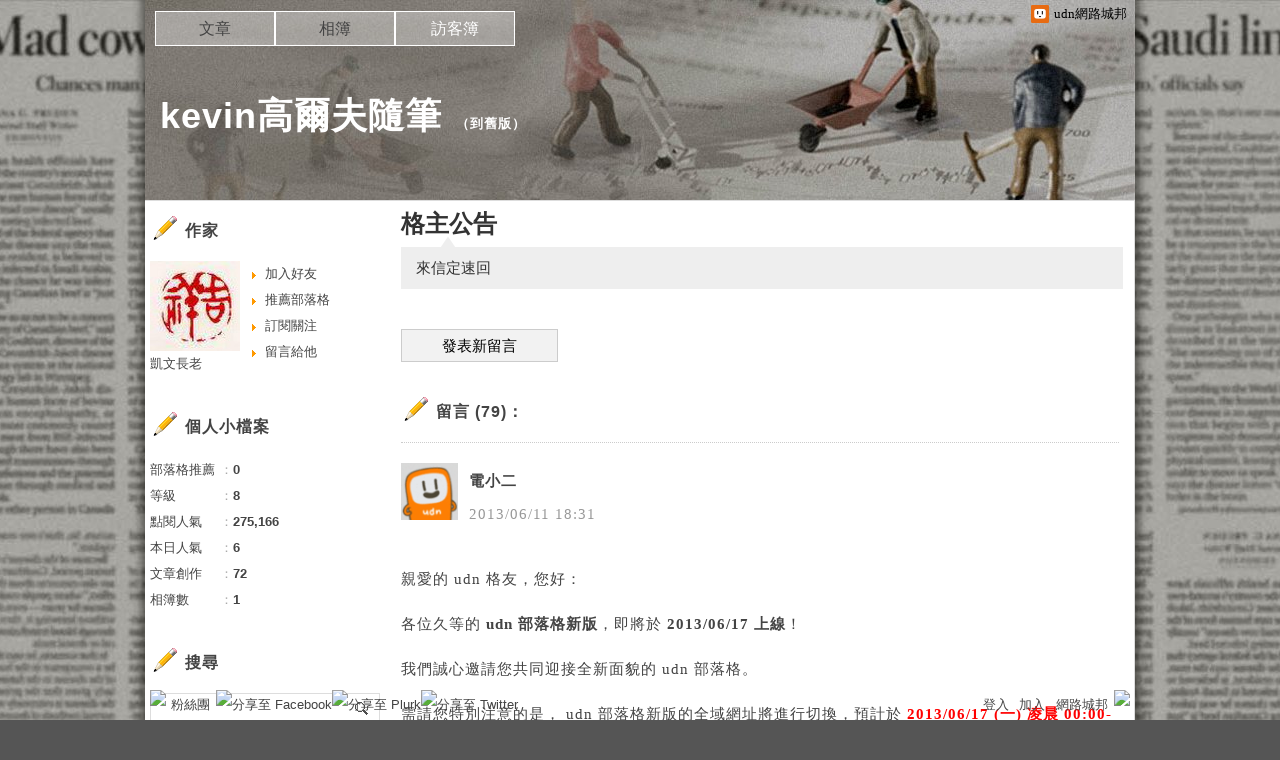

--- FILE ---
content_type: text/html;charset=UTF-8
request_url: https://blog.udn.com/blog/inc_2011/psn_artcate_new_ajax.jsp?uid=kevin0421&totalPageNum=1&curPage=0&move=1&itemName=%E6%96%87%E7%AB%A0%E5%88%86%E9%A1%9E
body_size: -33
content:
<ul>
<li id="root_15252"  >
		<a href="https://blog.udn.com/kevin0421/article?f_ART_CATE=15252">不分類(72)</a>
	</li>
</ul>
